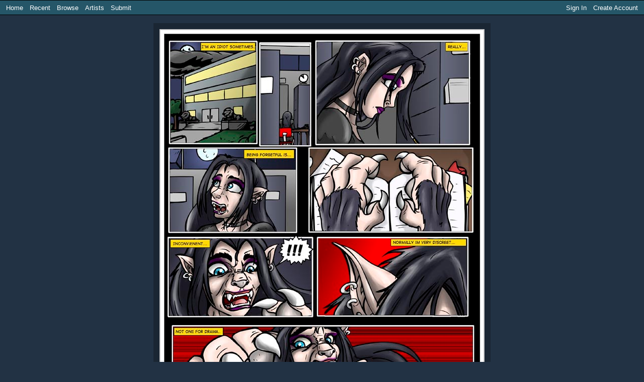

--- FILE ---
content_type: text/html; charset=utf-8
request_url: https://www.transfur.com/Users/BlackRat/Submissions/3839
body_size: 37832
content:
<!DOCTYPE html>
<html>
<head>
    <title>GWPage by BlackRat - Transfur</title>
    <meta name="viewport" content="width=device-width,initial-scale=1,minimum-scale=1,maximum-scale=2" />
    <meta name="application-name" content="Transfur" />

    
    
        <link rel="stylesheet" href="https://cdnjs.cloudflare.com/ajax/libs/select2/4.0.13/css/select2.min.css" integrity="sha512-nMNlpuaDPrqlEls3IX/Q56H36qvBASwb3ipuo3MxeWbsQB1881ox0cRv7UPTgBlriqoynt35KjEwgGUeUXIPnw==" crossorigin="anonymous" />
    
    <link rel="stylesheet" href="/css/core.css" />
    <link rel="stylesheet" href="/css/narrow.css" />
    <link rel="stylesheet" href="/themes/raven/theme.css" />
    

    
    
    <meta name="description" content="Girl to werewolfy wolf lady person comic commission.   Was a really fun order to do for some reason. Also learned alot about comics and coloring while working on it. Things I learned on this comic I&#x27;ve used on nearly every picture since. Microns photoshop and Painter.   Also DRAW!" />
    <meta property="og:type" content="website" />
    <meta property="og:url" content="http://www.transfur.com/Users/BlackRat/Submissions/3839" />
    <meta property="og:title" content="GWPage" />
    <meta property="og:image" content="http://www.transfur.com/Users/BlackRat/Thumbnails/3859" />
    <meta property="og:description" content="Girl to werewolfy wolf lady person comic commission.   Was a really fun order to do for some reason. Also learned alot about comics and coloring while working on it. Things I learned on this comic I&#x27;ve used on nearly every picture since. Microns photoshop and Painter.   Also DRAW!" />
    <meta property="og:site_name" content="Transfur" />


</head>
<body class="streamlinedPage">
    


<header class="page-header">
    
<div class="navigation">
    <div class="coreLinks">
        <ul>
            <li><a href="/">Home</a></li>
            <li><a href="/Recent">Recent</a></li>
            <li>
                <a href="#" class="menuHeader" aria-haspopup="true">Browse</a>
                <ul>
                    <li><a href="/Species">Species</a></li>
                    <li><a href="/Themes">Themes</a></li>
                    <li><a href="/Popular">Popular</a></li>
                    <li><a href="/Sequences">Sequences</a></li>                    
                    <li><a href="/Challenges">Challenges</a></li>
                </ul>
            </li>                    
            <li><a href="/Artists">Artists</a></li>
                <li><a href="/Account/Register">Submit</a></li>
        </ul>
    </div>
    <div class="memberLinks">                
        <ul>
                <li><a href="/Account/Login">Sign In</a></li>
                <li><a href="/Account/Register">Create Account</a></li>
        </ul>
    </div>
</div>

</header>




<div class="galleryImageContainer">
    <span class="galleryImageBorder">
        <span class="galleryImageBackground">
            <img src="/Users/BlackRat/Images/GWPage1.jpg" 
                id="galleryImage" class="galleryImage" 
                alt="GWPage by BlackRat" title="GWPage by BlackRat" 
                style="width: 630px; height: 851px" />
        </span>
    </span>
</div>

    <div class="galleryImageSequenceList">
        
<div class="thumbnailList">
        <div class="thumbnail size-s">
            <a href="/Users/BlackRat/Submissions/3839/1">
                <img src="/Users/BlackRat/Thumbnails/3859" 
                     alt="Sequence Image 1" /></a>
        </div>
        <div class="thumbnail size-s">
            <a href="/Users/BlackRat/Submissions/3839/2">
                <img src="/Users/BlackRat/Thumbnails/3860" 
                     alt="Sequence Image 2" /></a>
        </div>
        <div class="thumbnail size-s">
            <a href="/Users/BlackRat/Submissions/3839/3">
                <img src="/Users/BlackRat/Thumbnails/3861" 
                     alt="Sequence Image 3" /></a>
        </div>
        <div class="thumbnail size-s">
            <a href="/Users/BlackRat/Submissions/3839/4">
                <img src="/Users/BlackRat/Thumbnails/3862" 
                     alt="Sequence Image 4" /></a>
        </div>
</div>
    </div>

<div class="galleryImageDetails">
    <h2 class="title">
        GWPage
        by <a rel="author" href="/Users/BlackRat">BlackRat</a>
    </h2>

    <div class="information">
        <p class="statistics">
            <span>Date: 2/23/2006</span>
            <span>Favorites: 888</span>
            <span>Comments: 38</span>
        </p>
        <p class="tags">
                <a href="/Tags/Moon">Moon</a><br />
                <a href="/Tags/Wolf">Wolf</a><br />
        </p>
    </div>

    <div class="description">
        <p>Girl to werewolfy wolf lady person comic commission.   Was a really fun order to do for some reason. Also learned alot about comics and coloring while working on it. Things I learned on this comic I&#x27;ve used on nearly every picture since. Microns photoshop and Painter.   Also DRAW!</p>
    </div>

</div>



<div class="galleryImageComments">
    <h2 class="title">Comments</h2>
    <div class="commentList">
        
    <p>
        To add a comment, please <a href="/Account/Login">sign in</a> or
        <a href="/Account/Register">create an account</a>.
    </p>


        <div class="comment" data-parent-id="14266" id="comment_14266">
            <div class="profileIcon">
                    <a href="/Users/Dinorex">
                            <img src="/images/design/profile-blank-small.png" alt="" />
                    </a>
            </div>         
           
            <div class="content">

                <h3>
                        <a href="/Users/Dinorex">Dinorex</a>
                </h3>   
            
                <p>This is great work here, Best Werewolve seq I seen and plus one of my Farvorites ones to. </p>
            </div>
        </div>
        <div class="comment" data-parent-id="14267" id="comment_14267">
            <div class="profileIcon">
                    <a href="/Users/Mecromace">
                            <img src="/images/design/profile-blank-small.png" alt="" />
                    </a>
            </div>         
           
            <div class="content">

                <h3>
                        <a href="/Users/Mecromace">Mecromace</a>
                </h3>   
            
                <p>hot damn! wicked transofrmation. I love the final image where she&#x27;s just all angry and ready to kill...I also just love how the hair turned out- how it goes down her spine. Very awesome ;)</p>
            </div>
        </div>
        <div class="comment" data-parent-id="14270" id="comment_14270">
            <div class="profileIcon">
                    <a href="/Users/Zidane">
                            <img src="/images/design/profile-blank-small.png" alt="" />
                    </a>
            </div>         
           
            <div class="content">

                <h3>
                        <a href="/Users/Zidane">Zidane</a>
                </h3>   
            
                <p>Yay, you&#x27;re still here! Really great sequence too!</p>
            </div>
        </div>
        <div class="comment" data-parent-id="14271" id="comment_14271">
            <div class="profileIcon">
                    <a href="/Users/whatthehell">
                            <img src="/images/design/profile-blank-small.png" alt="" />
                    </a>
            </div>         
           
            <div class="content">

                <h3>
                        <a href="/Users/whatthehell">whatthehell</a>
                </h3>   
            
                <p>LOVE you drawng style!!</p>
            </div>
        </div>
        <div class="comment" data-parent-id="14272" id="comment_14272">
            <div class="profileIcon">
                    <a href="/Users/Rabid">
                            <img src="/images/design/profile-blank-small.png" alt="" />
                    </a>
            </div>         
           
            <div class="content">

                <h3>
                        <a href="/Users/Rabid">Rabid</a>
                </h3>   
            
                <p>The text is a nice touch to a unique group of TF pics. </p>
            </div>
        </div>
        <div class="comment" data-parent-id="14273" id="comment_14273">
            <div class="profileIcon">
                    <a href="/Users/Logan">
                            <img src="/images/design/profile-blank-small.png" alt="" />
                    </a>
            </div>         
           
            <div class="content">

                <h3>
                        <a href="/Users/Logan">Logan</a>
                </h3>   
            
                <p>yeahh excellent work !! i want more and more tf sequence like that  !!! </p>
            </div>
        </div>
        <div class="comment" data-parent-id="14277" id="comment_14277">
            <div class="profileIcon">
                    <a href="/Users/Soty">
                            <img src="/images/design/profile-blank-small.png" alt="" />
                    </a>
            </div>         
           
            <div class="content">

                <h3>
                        <a href="/Users/Soty">Soty</a>
                </h3>   
            
                <p>And, BlackRat sets the bar once again!  Love the dramatic execution.  n.n </p>
            </div>
        </div>
        <div class="comment" data-parent-id="14278" id="comment_14278">
            <div class="profileIcon">
                    <a href="/Users/Zac">
                            <img src="/images/design/profile-blank-small.png" alt="" />
                    </a>
            </div>         
           
            <div class="content">

                <h3>
                        <a href="/Users/Zac">Zac</a>
                </h3>   
            
                <p>Now I can comment on it in two different mediums, I love it! Best. Comic. Ever. Ever.</p>
            </div>
        </div>
        <div class="comment" data-parent-id="14279" id="comment_14279">
            <div class="profileIcon">
                    <a href="/Users/Jellox">
                            <img src="/images/design/profile-blank-small.png" alt="" />
                    </a>
            </div>         
           
            <div class="content">

                <h3>
                        <a href="/Users/Jellox">Jellox</a>
                </h3>   
            
                <p>I would like to thank TRC for commissioning this one</p>
            </div>
        </div>
        <div class="comment" data-parent-id="14280" id="comment_14280">
            <div class="profileIcon">
                    <a href="/Users/maret">
                            <img src="/images/design/profile-blank-small.png" alt="" />
                    </a>
            </div>         
           
            <div class="content">

                <h3>
                        <a href="/Users/maret">maret</a>
                </h3>   
            
                <p>This has got to be my most favorite TF sequence. Great work.</p>
            </div>
        </div>
        <div class="comment" data-parent-id="14281" id="comment_14281">
            <div class="profileIcon">
                    <a href="/Users/Arania">
                            <img src="/Users/Arania/ProfileThumbnail" alt="" />
                    </a>
            </div>         
           
            <div class="content">

                <h3>
                        <a href="/Users/Arania">Arania</a>
                </h3>   
            
                <p>Oooh - blackrat, I&#x27;m really glad that you decided to upload this to transfur - I love how this comic turned out and I had been having fun watching it get to DA.</p>
            </div>
        </div>
        <div class="comment" data-parent-id="14282" id="comment_14282">
            <div class="profileIcon">
                    <a href="/Users/TheEvilJudsus">
                            <img src="/images/design/profile-blank-small.png" alt="" />
                    </a>
            </div>         
           
            <div class="content">

                <h3>
                        <a href="/Users/TheEvilJudsus">TheEvilJudsus</a>
                </h3>   
            
                <p>Kudos, this rules.</p>
            </div>
        </div>
        <div class="comment" data-parent-id="14285" id="comment_14285">
            <div class="profileIcon">
                    <a href="/Users/Moi">
                            <img src="/images/design/profile-blank-small.png" alt="" />
                    </a>
            </div>         
           
            <div class="content">

                <h3>
                        <a href="/Users/Moi">Moi</a>
                </h3>   
            
                <p>wow</p>
            </div>
        </div>
        <div class="comment" data-parent-id="14286" id="comment_14286">
            <div class="profileIcon">
                    <a href="/Users/Sanctus">
                            <img src="/images/design/profile-blank-small.png" alt="" />
                    </a>
            </div>         
           
            <div class="content">

                <h3>
                        <a href="/Users/Sanctus">Sanctus</a>
                </h3>   
            
                <p>To see more of this kind of TF Art, I&#x27;ll donate to his &quot;I need a new monitor fund&quot; kudos!!!</p>
            </div>
        </div>
        <div class="comment" data-parent-id="14287" id="comment_14287">
            <div class="profileIcon">
                    <a href="/Users/Seadog-driftwood">
                            <img src="/images/design/profile-blank-small.png" alt="" />
                    </a>
            </div>         
           
            <div class="content">

                <h3>
                        <a href="/Users/Seadog-driftwood">Seadog-driftwood</a>
                </h3>   
            
                <p>YES!!!</p>
            </div>
        </div>
        <div class="comment" data-parent-id="14288" id="comment_14288">
            <div class="profileIcon">
                    <a href="/Users/Badlynx">
                            <img src="/images/design/profile-blank-small.png" alt="" />
                    </a>
            </div>         
           
            <div class="content">

                <h3>
                        <a href="/Users/Badlynx">Badlynx</a>
                </h3>   
            
                <p>I just wanted to say this is *very* well done. nice work </p>
            </div>
        </div>
        <div class="comment" data-parent-id="14289" id="comment_14289">
            <div class="profileIcon">
                    <a href="/Users/SilentTiger">
                            <img src="/images/design/profile-blank-small.png" alt="" />
                    </a>
            </div>         
           
            <div class="content">

                <h3>
                        <a href="/Users/SilentTiger">SilentTiger</a>
                </h3>   
            
                <p>Wonderful sequence! I really think the text, even being fairly simple, added a great amount of atmosphere to it.</p>
            </div>
        </div>
        <div class="comment" data-parent-id="14290" id="comment_14290">
            <div class="profileIcon">
                    <a href="/Users/Rinn-Sakh">
                            <img src="/images/design/profile-blank-small.png" alt="" />
                    </a>
            </div>         
           
            <div class="content">

                <h3>
                        <a href="/Users/Rinn-Sakh">Rinn-Sakh</a>
                </h3>   
            
                <p>Totally awesome, enough said!</p>
            </div>
        </div>
        <div class="comment" data-parent-id="14291" id="comment_14291">
            <div class="profileIcon">
                    <a href="/Users/Reya-Dawnbringer">
                            <img src="/images/design/profile-blank-small.png" alt="" />
                    </a>
            </div>         
           
            <div class="content">

                <h3>
                        <a href="/Users/Reya-Dawnbringer">Reya-Dawnbringer</a>
                </h3>   
            
                <p>amazing as always best werewolf sequence ive seen so far </p>
            </div>
        </div>
        <div class="comment" data-parent-id="14296" id="comment_14296">
            <div class="profileIcon">
                    <a href="/Users/Bones">
                            <img src="/images/design/profile-blank-small.png" alt="" />
                    </a>
            </div>         
           
            <div class="content">

                <h3>
                        <a href="/Users/Bones">Bones</a>
                </h3>   
            
                <p>WICKED! she does wear it well. i like the minimal text, its effective! overall: rockin</p>
            </div>
        </div>
        <div class="comment" data-parent-id="14297" id="comment_14297">
            <div class="profileIcon">
                    <a href="/Users/KaoticMethOd">
                            <img src="/images/design/profile-blank-small.png" alt="" />
                    </a>
            </div>         
           
            <div class="content">

                <h3>
                        <a href="/Users/KaoticMethOd">KaoticMethOd</a>
                </h3>   
            
                <p>...He has returned in triumph...</p>
            </div>
        </div>
        <div class="comment" data-parent-id="14301" id="comment_14301">
            <div class="profileIcon">
                    <a href="/Users/ardashir">
                            <img src="/images/design/profile-blank-small.png" alt="" />
                    </a>
            </div>         
           
            <div class="content">

                <h3>
                        <a href="/Users/ardashir">ardashir</a>
                </h3>   
            
                <p>Oh, but this is good. </p>
            </div>
        </div>
        <div class="comment" data-parent-id="14303" id="comment_14303">
            <div class="profileIcon">
                    <a href="/Users/Webwolf">
                            <img src="/images/design/profile-blank-small.png" alt="" />
                    </a>
            </div>         
           
            <div class="content">

                <h3>
                        <a href="/Users/Webwolf">Webwolf</a>
                </h3>   
            
                <p>Really nice as allways. Although I must say I&#x27;m not a big fan of the &#x27;complete wolf&#x27;-type werewolves.</p>
            </div>
        </div>
        <div class="comment" data-parent-id="14308" id="comment_14308">
            <div class="profileIcon">
                    <a href="/Users/RedEyeLaPonde">
                            <img src="/images/design/profile-blank-small.png" alt="" />
                    </a>
            </div>         
           
            <div class="content">

                <h3>
                        <a href="/Users/RedEyeLaPonde">RedEyeLaPonde</a>
                </h3>   
            
                <p>I really liked the inner monologue she has while she&#x27;s transforming, and the fact that she kept her eyeshadow through most of her transformation. Your art seemed to improve a bit since the last time I remember seeing it. Must be in the shading or something. Maybe I will help you with your monitor problems, but only if you promise to keep posting more of this great stuff  to Transfur.</p>
            </div>
        </div>
        <div class="comment" data-parent-id="14309" id="comment_14309">
            <div class="profileIcon">
                    <a href="/Users/Jiloscain">
                            <img src="/images/design/profile-blank-small.png" alt="" />
                    </a>
            </div>         
           
            <div class="content">

                <h3>
                        <a href="/Users/Jiloscain">Jiloscain</a>
                </h3>   
            
                <p>Very good sequence......already said this on deviantart</p>
            </div>
        </div>
        <div class="comment" data-parent-id="14344" id="comment_14344">
            <div class="profileIcon">
                    <a href="/Users/nightfighter">
                            <img src="/images/design/profile-blank-small.png" alt="" />
                    </a>
            </div>         
           
            <div class="content">

                <h3>
                        <a href="/Users/nightfighter">nightfighter</a>
                </h3>   
            
                <p>great</p>
            </div>
        </div>
        <div class="comment" data-parent-id="14392" id="comment_14392">
            <div class="profileIcon">
                    <a href="/Users/CaliforniaKitFox">
                            <img src="/images/design/profile-blank-small.png" alt="" />
                    </a>
            </div>         
           
            <div class="content">

                <h3>
                        <a href="/Users/CaliforniaKitFox">CaliforniaKitFox</a>
                </h3>   
            
                <p>That has to be the best &quot;Goth Girl&quot; into full Lupine Form transformation sequence I have ever seen. I  think I could learn a thing or two from your work. Nowthat she&#x27;s all morphed up, does she have anywhere to go? </p>
            </div>
        </div>
        <div class="comment" data-parent-id="14430" id="comment_14430">
            <div class="profileIcon">
                    <a href="/Users/bloodoftears">
                            <img src="/images/design/profile-blank-small.png" alt="" />
                    </a>
            </div>         
           
            <div class="content">

                <h3>
                        <a href="/Users/bloodoftears">bloodoftears</a>
                </h3>   
            
                <p>Inspireing.</p>
            </div>
        </div>
        <div class="comment" data-parent-id="14457" id="comment_14457">
            <div class="profileIcon">
                    <a href="/Users/Wolfpersone">
                            <img src="/images/design/profile-blank-small.png" alt="" />
                    </a>
            </div>         
           
            <div class="content">

                <h3>
                        <a href="/Users/Wolfpersone">Wolfpersone</a>
                </h3>   
            
                <p>Love it love it!!!!</p>
            </div>
        </div>
        <div class="comment" data-parent-id="14700" id="comment_14700">
            <div class="profileIcon">
                    <a href="/Users/sw3lotrfan">
                            <img src="/images/design/profile-blank-small.png" alt="" />
                    </a>
            </div>         
           
            <div class="content">

                <h3>
                        <a href="/Users/sw3lotrfan">sw3lotrfan</a>
                </h3>   
            
                <p>Hot Damn! That&#x27;s awesome!</p>
            </div>
        </div>
        <div class="comment" data-parent-id="14767" id="comment_14767">
            <div class="profileIcon">
                    <a href="/Users/MasterDude">
                            <img src="/images/design/profile-blank-small.png" alt="" />
                    </a>
            </div>         
           
            <div class="content">

                <h3>
                        <a href="/Users/MasterDude">MasterDude</a>
                </h3>   
            
                <p>i just love the begining of the sequnce and howshe keps transforming</p>
            </div>
        </div>
        <div class="comment" data-parent-id="16363" id="comment_16363">
            <div class="profileIcon">
                    <a href="/Users/Silverdragon00">
                            <img src="/images/design/profile-blank-small.png" alt="" />
                    </a>
            </div>         
           
            <div class="content">

                <h3>
                        <a href="/Users/Silverdragon00">Silverdragon00</a>
                </h3>   
            
                <p>best...werewolf TF...ever!</p>
            </div>
        </div>
        <div class="comment" data-parent-id="17068" id="comment_17068">
            <div class="profileIcon">
                    <a href="/Users/AresX">
                            <img src="/images/design/profile-blank-small.png" alt="" />
                    </a>
            </div>         
           
            <div class="content">

                <h3>
                        <a href="/Users/AresX">AresX</a>
                </h3>   
            
                <p>this is probably some of your best work man... keep it up!</p>
            </div>
        </div>
        <div class="comment" data-parent-id="17636" id="comment_17636">
            <div class="profileIcon">
                    <a href="/Users/FaelynCypher">
                            <img src="/images/design/profile-blank-small.png" alt="" />
                    </a>
            </div>         
           
            <div class="content">

                <h3>
                        <a href="/Users/FaelynCypher">FaelynCypher</a>
                </h3>   
            
                <p>That frelling Kicks!</p>
            </div>
        </div>
        <div class="comment" data-parent-id="33160" id="comment_33160">
            <div class="profileIcon">
                    <a href="/Users/wolfman13">
                            <img src="/images/design/profile-blank-small.png" alt="" />
                    </a>
            </div>         
           
            <div class="content">

                <h3>
                        <a href="/Users/wolfman13">wolfman13</a>
                </h3>   
            
                <p>  This one&#x27;s great.</p>
            </div>
        </div>
        <div class="comment" data-parent-id="36105" id="comment_36105">
            <div class="profileIcon">
                    <a href="/Users/gandor6">
                            <img src="/images/design/profile-blank-small.png" alt="" />
                    </a>
            </div>         
           
            <div class="content">

                <h3>
                        <a href="/Users/gandor6">gandor6</a>
                </h3>   
            
                <p>thats wierd because this ison one true media and on youtube just type in goth girl in werewolf on youtube</p>
            </div>
        </div>
        <div class="comment" data-parent-id="40549" id="comment_40549">
            <div class="profileIcon">
                    <a href="/Users/Dogma">
                            <img src="/images/design/profile-blank-small.png" alt="" />
                    </a>
            </div>         
           
            <div class="content">

                <h3>
                        <a href="/Users/Dogma">Dogma</a>
                </h3>   
            
                <p>Best werewolf ever!</p>
            </div>
        </div>
        <div class="comment" data-parent-id="58064" id="comment_58064">
            <div class="profileIcon">
                    <a href="/Users/Mythology10">
                            <img src="/images/design/profile-blank-small.png" alt="" />
                    </a>
            </div>         
           
            <div class="content">

                <h3>
                        <a href="/Users/Mythology10">Mythology10</a>
                </h3>   
            
                <p>love the artwork and the story. Awesome job!!!</p>
            </div>
        </div>
    </div>
</div>




<footer class="page-footer">
    <a href="/Terms">Terms of Use</a> |
    <a href="/ContentRules">Content Policy</a> |
    <a href="/Privacy">Privacy Statement</a> |
    <a href="/Contact">Contact Us</a>
</footer>



    <script type="text/javascript">
        var _gaq = _gaq || [];
        _gaq.push(['_setAccount', 'UA-2066641-1']);
        _gaq.push(['_setDomainName', 'transfur.com']);
        _gaq.push(['_trackPageview']);

        (function () {
            var ga = document.createElement('script'); ga.type = 'text/javascript'; ga.async = true;
            ga.src = ('https:' == document.location.protocol ? 'https://ssl' : 'http://www') + '.google-analytics.com/ga.js';
            var s = document.getElementsByTagName('script')[0]; s.parentNode.insertBefore(ga, s);
        })();
    </script>

    
    
        <script src="https://cdnjs.cloudflare.com/ajax/libs/jquery/3.6.0/jquery.min.js" integrity="sha512-894YE6QWD5I59HgZOGReFYm4dnWc1Qt5NtvYSaNcOP+u1T9qYdvdihz0PPSiiqn/+/3e7Jo4EaG7TubfWGUrMQ==" crossorigin="anonymous"></script>
        <script src="https://cdnjs.cloudflare.com/ajax/libs/jquery-validate/1.19.2/jquery.validate.min.js" integrity="sha512-UdIMMlVx0HEynClOIFSyOrPggomfhBKJE28LKl8yR3ghkgugPnG6iLfRfHwushZl1MOPSY6TsuBDGPK2X4zYKg==" crossorigin="anonymous"></script>
        <script src="https://cdnjs.cloudflare.com/ajax/libs/jquery-validation-unobtrusive/3.2.12/jquery.validate.unobtrusive.min.js" integrity="sha512-o6XqxgrUsKmchwy9G5VRNWSSxTS4Urr4loO6/0hYdpWmFUfHqGzawGxeQGMDqYzxjY9sbktPbNlkIQJWagVZQg==" crossorigin="anonymous"></script>
        <script src="https://cdnjs.cloudflare.com/ajax/libs/select2/4.0.13/js/select2.min.js" integrity="sha512-2ImtlRlf2VVmiGZsjm9bEyhjGW4dU7B6TNwh/hx/iSByxNENtj3WVE6o/9Lj4TJeVXPi4bnOIMXFIJJAeufa0A==" crossorigin="anonymous"></script>
    
    <script src="/js/jquery.toggleaction.js"></script>
    <script src="/js/navigation.js"></script>

    
    
    <script>
        var frame = 0;
        var frameData = [{"id":3859,"file":"GWPage1.jpg","width":630,"height":851,"originalWidth":630,"originalHeight":851},{"id":3860,"file":"GWPage2.jpg","width":630,"height":858,"originalWidth":630,"originalHeight":858},{"id":3861,"file":"GWPage3.jpg","width":573,"height":800,"originalWidth":573,"originalHeight":800},{"id":3862,"file":"GWPage4.jpg","width":694,"height":900,"originalWidth":694,"originalHeight":900}];

        var image;
        var imagePadding;
        var enableScaling = true;
        var hasScaled = false;

        $(document).ready(function () {
            // Cache variables used in resize event handler
            image = $("#galleryImage");

            // Setup initial page appearance for javascript-enabled browsers
            hideAddCommentArea();

            // Set initial image size based on screen dimensions
            resizeImage();

            // Enable ajax-style events
            $(".galleryImageSequenceList > a").click(onThumbnailClick);
            $(".addComment").focusin(showAddCommentArea);
            $(".commentReplyLink").show().bind("click", addCommentReplySection);
            $(".ajax-toggle-action").toggleAction();

            // Hook up keyboard navigation
            if (frameData) {
                $(document).keydown(onKeyPress);
            }
        });

        $(window).resize(function () {
            resizeImage();
        });

        function resizeImage(animate) {
            if (frame >= 0 && frame < frameData.length && image) {
                var data = frameData[frame];

                if (!enableScaling) {
                    scale(data.originalWidth, data.originalHeight, animate);
                } else {
                    // Determine amount of constant space around images
                    if (!imagePadding) {
                        var container = $(".galleryImageBorder");
                        imagePadding = {
                            width: Math.floor(container.outerWidth(true) - image.width()),
                            height: Math.floor(container.outerHeight(true) - image.height())
                        };
                    }

                    // Determine correct image size
                    var jWindow = $(window);
                    var size = calculateSize(
                        data.width,
                        data.height,
                        jWindow.width() - imagePadding.width,
                        data.height);

                    if (size.width != image.width() || size.height != image.height()) {
                        scale(size.width, size.height, hasScaled && animate);
                    }

                    if (!hasScaled && (data.originalWidth != size.width || data.originalHeight != size.height)) {
                        hasScaled = true;
                        image.css("cursor", "zoom-in");
                        image.bind("click", toggleScale);
                    }
                }
            }
        }

        function toggleScale() {
            enableScaling = !enableScaling;
            if (enableScaling) {
                image.css("cursor", "zoom-in");
            } else {
                image.css("cursor", "zoom-out");
            }

            resizeImage(true);
        }

        function scale(width, height, animate) {
            if (animate) {
                image.animate({ width: width, height: height }, "fast", "swing");
            } else {
                image.width(width);
                image.height(height);
            }
        }

        function calculateSize(width, height, maxWidth, maxHeight) {
            var ratio = Math.max(width / maxWidth, height / maxHeight);
            if (ratio < 1.0)
                return { width: width, height: height };
            else
                return { width: Math.floor(width / ratio), height: Math.floor(height / ratio) };
        }

        function onThumbnailClick() {
            var index = $(".galleryImageSequenceList a").index(this);
            changeImage(index);
            return false;
        }

        function onKeyPress(e) {
            var scrollPosition = $(window).scrollLeft();

            if (e.keyCode == 37) {
                // Left Arrow
                if (frame - 1 >= 0 && scrollPosition == 0) {
                    changeImage(frame - 1);
                    $(window).scrollLeft($(document).width() - $(window).width());
                    return false;
                }
            }
            else if (e.keyCode == 39) {
                // Right Arrow
                if (frame + 1 < frameData.length && scrollPosition == $(document).width() - $(window).width()) {
                    changeImage(frame + 1);
                    $(window).scrollLeft(0);
                    return false;
                }
            }
        }

        function changeImage(frameIndex) {
            if (frameData && frameIndex >= 0 && frameIndex < frameData.length) {
                var data = frameData[frameIndex];

                var url = image.attr("src").replace(/\/[^\/]*$/, "/" + escape(data.file));
                var newImage = image.clone(true).attr("src", url);

                if (enableScaling) {
                    newImage.css("width", data.width);
                    newImage.css("height", data.height);
                } else {
                    newImage.css("width", data.originalWidth);
                    newImage.css("height", data.originalHeight);
                }

                image.replaceWith(newImage);
                image = newImage;
                frame = frameIndex;

                resizeImage(false);
            }
        }

        function hideAddCommentArea() {
            $(".addComment").removeClass("active");
            $(".addComment").addClass("inactive");
        }

        function showAddCommentArea() {
            $(".addComment").removeClass("inactive");
            $(".addComment").addClass("active");
        }

        function addCommentReplySection(e) {
            e.preventDefault();

            removeCommentReplySections();

            var commentContainer = $(e.currentTarget).closest(".comment");
            var commentId = commentContainer.data("parent-id");

            var newForm = $("form.addComment").first().clone();
            newForm.removeClass("inactive");
            newForm.addClass("reply active");
            $("input[name=\"ParentImageCommentId\"]", newForm).val(commentId);
            $("input[type=\"submit\"]", newForm).attr("value", "Add Reply");
            $("textarea", newForm).attr("placeholder", "Add a reply");

            newForm.insertAfter(commentContainer);
            $.validator.unobtrusive.parse("form.comment.reply");
        }

        function removeCommentReplySections() {
            $("form.addComment.reply").remove();
        }
    </script>


</body>
</html>


--- FILE ---
content_type: application/javascript
request_url: https://www.transfur.com/js/navigation.js
body_size: -171
content:
$(document).ready(function () {
    $(".navigation a.menuHeader").click(false);
});